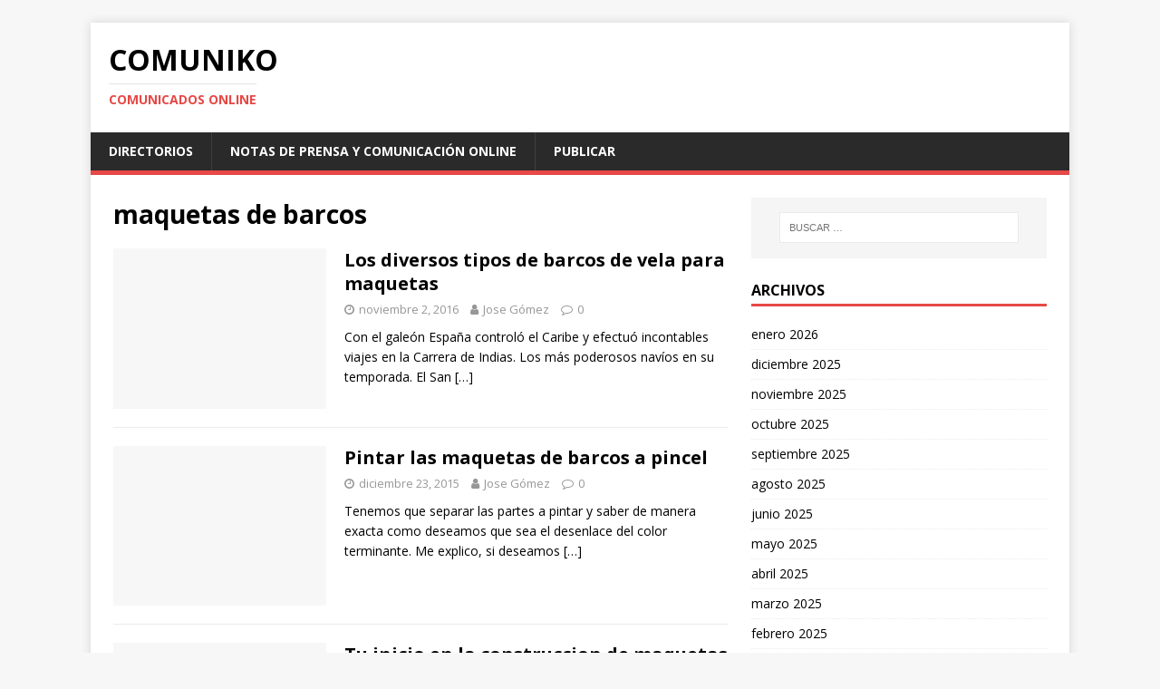

--- FILE ---
content_type: text/html; charset=UTF-8
request_url: https://comuniko.es/tag/maquetas-de-barcos/
body_size: 9684
content:
<!DOCTYPE html>
<html class="no-js" lang="es-ES">
<head>
<meta charset="UTF-8">
<meta name="viewport" content="width=device-width, initial-scale=1.0">
<link rel="profile" href="http://gmpg.org/xfn/11" />
<meta name='robots' content='index, follow, max-image-preview:large, max-snippet:-1, max-video-preview:-1' />
	<style>img:is([sizes="auto" i], [sizes^="auto," i]) { contain-intrinsic-size: 3000px 1500px }</style>
	
	<!-- This site is optimized with the Yoast SEO plugin v25.3 - https://yoast.com/wordpress/plugins/seo/ -->
	<title>maquetas de barcos Archivos - COMUNIKO</title>
	<link rel="canonical" href="https://comuniko.es/tag/maquetas-de-barcos/" />
	<meta property="og:locale" content="es_ES" />
	<meta property="og:type" content="article" />
	<meta property="og:title" content="maquetas de barcos Archivos - COMUNIKO" />
	<meta property="og:url" content="https://comuniko.es/tag/maquetas-de-barcos/" />
	<meta property="og:site_name" content="COMUNIKO" />
	<script type="application/ld+json" class="yoast-schema-graph">{"@context":"https://schema.org","@graph":[{"@type":"CollectionPage","@id":"https://comuniko.es/tag/maquetas-de-barcos/","url":"https://comuniko.es/tag/maquetas-de-barcos/","name":"maquetas de barcos Archivos - COMUNIKO","isPartOf":{"@id":"https://comuniko.es/#website"},"breadcrumb":{"@id":"https://comuniko.es/tag/maquetas-de-barcos/#breadcrumb"},"inLanguage":"es"},{"@type":"BreadcrumbList","@id":"https://comuniko.es/tag/maquetas-de-barcos/#breadcrumb","itemListElement":[{"@type":"ListItem","position":1,"name":"Portada","item":"https://comuniko.es/"},{"@type":"ListItem","position":2,"name":"maquetas de barcos"}]},{"@type":"WebSite","@id":"https://comuniko.es/#website","url":"https://comuniko.es/","name":"COMUNIKO","description":"Comunicados Online","potentialAction":[{"@type":"SearchAction","target":{"@type":"EntryPoint","urlTemplate":"https://comuniko.es/?s={search_term_string}"},"query-input":{"@type":"PropertyValueSpecification","valueRequired":true,"valueName":"search_term_string"}}],"inLanguage":"es"}]}</script>
	<!-- / Yoast SEO plugin. -->


<link rel='dns-prefetch' href='//fonts.googleapis.com' />
<link rel="alternate" type="application/rss+xml" title="COMUNIKO &raquo; Feed" href="https://comuniko.es/feed/" />
<link rel="alternate" type="application/rss+xml" title="COMUNIKO &raquo; Feed de los comentarios" href="https://comuniko.es/comments/feed/" />
<link rel="alternate" type="application/rss+xml" title="COMUNIKO &raquo; Etiqueta maquetas de barcos del feed" href="https://comuniko.es/tag/maquetas-de-barcos/feed/" />
<script type="text/javascript">
/* <![CDATA[ */
window._wpemojiSettings = {"baseUrl":"https:\/\/s.w.org\/images\/core\/emoji\/16.0.1\/72x72\/","ext":".png","svgUrl":"https:\/\/s.w.org\/images\/core\/emoji\/16.0.1\/svg\/","svgExt":".svg","source":{"concatemoji":"https:\/\/comuniko.es\/wp-includes\/js\/wp-emoji-release.min.js?ver=6.8.3"}};
/*! This file is auto-generated */
!function(s,n){var o,i,e;function c(e){try{var t={supportTests:e,timestamp:(new Date).valueOf()};sessionStorage.setItem(o,JSON.stringify(t))}catch(e){}}function p(e,t,n){e.clearRect(0,0,e.canvas.width,e.canvas.height),e.fillText(t,0,0);var t=new Uint32Array(e.getImageData(0,0,e.canvas.width,e.canvas.height).data),a=(e.clearRect(0,0,e.canvas.width,e.canvas.height),e.fillText(n,0,0),new Uint32Array(e.getImageData(0,0,e.canvas.width,e.canvas.height).data));return t.every(function(e,t){return e===a[t]})}function u(e,t){e.clearRect(0,0,e.canvas.width,e.canvas.height),e.fillText(t,0,0);for(var n=e.getImageData(16,16,1,1),a=0;a<n.data.length;a++)if(0!==n.data[a])return!1;return!0}function f(e,t,n,a){switch(t){case"flag":return n(e,"\ud83c\udff3\ufe0f\u200d\u26a7\ufe0f","\ud83c\udff3\ufe0f\u200b\u26a7\ufe0f")?!1:!n(e,"\ud83c\udde8\ud83c\uddf6","\ud83c\udde8\u200b\ud83c\uddf6")&&!n(e,"\ud83c\udff4\udb40\udc67\udb40\udc62\udb40\udc65\udb40\udc6e\udb40\udc67\udb40\udc7f","\ud83c\udff4\u200b\udb40\udc67\u200b\udb40\udc62\u200b\udb40\udc65\u200b\udb40\udc6e\u200b\udb40\udc67\u200b\udb40\udc7f");case"emoji":return!a(e,"\ud83e\udedf")}return!1}function g(e,t,n,a){var r="undefined"!=typeof WorkerGlobalScope&&self instanceof WorkerGlobalScope?new OffscreenCanvas(300,150):s.createElement("canvas"),o=r.getContext("2d",{willReadFrequently:!0}),i=(o.textBaseline="top",o.font="600 32px Arial",{});return e.forEach(function(e){i[e]=t(o,e,n,a)}),i}function t(e){var t=s.createElement("script");t.src=e,t.defer=!0,s.head.appendChild(t)}"undefined"!=typeof Promise&&(o="wpEmojiSettingsSupports",i=["flag","emoji"],n.supports={everything:!0,everythingExceptFlag:!0},e=new Promise(function(e){s.addEventListener("DOMContentLoaded",e,{once:!0})}),new Promise(function(t){var n=function(){try{var e=JSON.parse(sessionStorage.getItem(o));if("object"==typeof e&&"number"==typeof e.timestamp&&(new Date).valueOf()<e.timestamp+604800&&"object"==typeof e.supportTests)return e.supportTests}catch(e){}return null}();if(!n){if("undefined"!=typeof Worker&&"undefined"!=typeof OffscreenCanvas&&"undefined"!=typeof URL&&URL.createObjectURL&&"undefined"!=typeof Blob)try{var e="postMessage("+g.toString()+"("+[JSON.stringify(i),f.toString(),p.toString(),u.toString()].join(",")+"));",a=new Blob([e],{type:"text/javascript"}),r=new Worker(URL.createObjectURL(a),{name:"wpTestEmojiSupports"});return void(r.onmessage=function(e){c(n=e.data),r.terminate(),t(n)})}catch(e){}c(n=g(i,f,p,u))}t(n)}).then(function(e){for(var t in e)n.supports[t]=e[t],n.supports.everything=n.supports.everything&&n.supports[t],"flag"!==t&&(n.supports.everythingExceptFlag=n.supports.everythingExceptFlag&&n.supports[t]);n.supports.everythingExceptFlag=n.supports.everythingExceptFlag&&!n.supports.flag,n.DOMReady=!1,n.readyCallback=function(){n.DOMReady=!0}}).then(function(){return e}).then(function(){var e;n.supports.everything||(n.readyCallback(),(e=n.source||{}).concatemoji?t(e.concatemoji):e.wpemoji&&e.twemoji&&(t(e.twemoji),t(e.wpemoji)))}))}((window,document),window._wpemojiSettings);
/* ]]> */
</script>

<style id='wp-emoji-styles-inline-css' type='text/css'>

	img.wp-smiley, img.emoji {
		display: inline !important;
		border: none !important;
		box-shadow: none !important;
		height: 1em !important;
		width: 1em !important;
		margin: 0 0.07em !important;
		vertical-align: -0.1em !important;
		background: none !important;
		padding: 0 !important;
	}
</style>
<link rel='stylesheet' id='wp-block-library-css' href='https://comuniko.es/wp-includes/css/dist/block-library/style.min.css?ver=6.8.3' type='text/css' media='all' />
<style id='classic-theme-styles-inline-css' type='text/css'>
/*! This file is auto-generated */
.wp-block-button__link{color:#fff;background-color:#32373c;border-radius:9999px;box-shadow:none;text-decoration:none;padding:calc(.667em + 2px) calc(1.333em + 2px);font-size:1.125em}.wp-block-file__button{background:#32373c;color:#fff;text-decoration:none}
</style>
<style id='global-styles-inline-css' type='text/css'>
:root{--wp--preset--aspect-ratio--square: 1;--wp--preset--aspect-ratio--4-3: 4/3;--wp--preset--aspect-ratio--3-4: 3/4;--wp--preset--aspect-ratio--3-2: 3/2;--wp--preset--aspect-ratio--2-3: 2/3;--wp--preset--aspect-ratio--16-9: 16/9;--wp--preset--aspect-ratio--9-16: 9/16;--wp--preset--color--black: #000000;--wp--preset--color--cyan-bluish-gray: #abb8c3;--wp--preset--color--white: #ffffff;--wp--preset--color--pale-pink: #f78da7;--wp--preset--color--vivid-red: #cf2e2e;--wp--preset--color--luminous-vivid-orange: #ff6900;--wp--preset--color--luminous-vivid-amber: #fcb900;--wp--preset--color--light-green-cyan: #7bdcb5;--wp--preset--color--vivid-green-cyan: #00d084;--wp--preset--color--pale-cyan-blue: #8ed1fc;--wp--preset--color--vivid-cyan-blue: #0693e3;--wp--preset--color--vivid-purple: #9b51e0;--wp--preset--gradient--vivid-cyan-blue-to-vivid-purple: linear-gradient(135deg,rgba(6,147,227,1) 0%,rgb(155,81,224) 100%);--wp--preset--gradient--light-green-cyan-to-vivid-green-cyan: linear-gradient(135deg,rgb(122,220,180) 0%,rgb(0,208,130) 100%);--wp--preset--gradient--luminous-vivid-amber-to-luminous-vivid-orange: linear-gradient(135deg,rgba(252,185,0,1) 0%,rgba(255,105,0,1) 100%);--wp--preset--gradient--luminous-vivid-orange-to-vivid-red: linear-gradient(135deg,rgba(255,105,0,1) 0%,rgb(207,46,46) 100%);--wp--preset--gradient--very-light-gray-to-cyan-bluish-gray: linear-gradient(135deg,rgb(238,238,238) 0%,rgb(169,184,195) 100%);--wp--preset--gradient--cool-to-warm-spectrum: linear-gradient(135deg,rgb(74,234,220) 0%,rgb(151,120,209) 20%,rgb(207,42,186) 40%,rgb(238,44,130) 60%,rgb(251,105,98) 80%,rgb(254,248,76) 100%);--wp--preset--gradient--blush-light-purple: linear-gradient(135deg,rgb(255,206,236) 0%,rgb(152,150,240) 100%);--wp--preset--gradient--blush-bordeaux: linear-gradient(135deg,rgb(254,205,165) 0%,rgb(254,45,45) 50%,rgb(107,0,62) 100%);--wp--preset--gradient--luminous-dusk: linear-gradient(135deg,rgb(255,203,112) 0%,rgb(199,81,192) 50%,rgb(65,88,208) 100%);--wp--preset--gradient--pale-ocean: linear-gradient(135deg,rgb(255,245,203) 0%,rgb(182,227,212) 50%,rgb(51,167,181) 100%);--wp--preset--gradient--electric-grass: linear-gradient(135deg,rgb(202,248,128) 0%,rgb(113,206,126) 100%);--wp--preset--gradient--midnight: linear-gradient(135deg,rgb(2,3,129) 0%,rgb(40,116,252) 100%);--wp--preset--font-size--small: 13px;--wp--preset--font-size--medium: 20px;--wp--preset--font-size--large: 36px;--wp--preset--font-size--x-large: 42px;--wp--preset--spacing--20: 0.44rem;--wp--preset--spacing--30: 0.67rem;--wp--preset--spacing--40: 1rem;--wp--preset--spacing--50: 1.5rem;--wp--preset--spacing--60: 2.25rem;--wp--preset--spacing--70: 3.38rem;--wp--preset--spacing--80: 5.06rem;--wp--preset--shadow--natural: 6px 6px 9px rgba(0, 0, 0, 0.2);--wp--preset--shadow--deep: 12px 12px 50px rgba(0, 0, 0, 0.4);--wp--preset--shadow--sharp: 6px 6px 0px rgba(0, 0, 0, 0.2);--wp--preset--shadow--outlined: 6px 6px 0px -3px rgba(255, 255, 255, 1), 6px 6px rgba(0, 0, 0, 1);--wp--preset--shadow--crisp: 6px 6px 0px rgba(0, 0, 0, 1);}:where(.is-layout-flex){gap: 0.5em;}:where(.is-layout-grid){gap: 0.5em;}body .is-layout-flex{display: flex;}.is-layout-flex{flex-wrap: wrap;align-items: center;}.is-layout-flex > :is(*, div){margin: 0;}body .is-layout-grid{display: grid;}.is-layout-grid > :is(*, div){margin: 0;}:where(.wp-block-columns.is-layout-flex){gap: 2em;}:where(.wp-block-columns.is-layout-grid){gap: 2em;}:where(.wp-block-post-template.is-layout-flex){gap: 1.25em;}:where(.wp-block-post-template.is-layout-grid){gap: 1.25em;}.has-black-color{color: var(--wp--preset--color--black) !important;}.has-cyan-bluish-gray-color{color: var(--wp--preset--color--cyan-bluish-gray) !important;}.has-white-color{color: var(--wp--preset--color--white) !important;}.has-pale-pink-color{color: var(--wp--preset--color--pale-pink) !important;}.has-vivid-red-color{color: var(--wp--preset--color--vivid-red) !important;}.has-luminous-vivid-orange-color{color: var(--wp--preset--color--luminous-vivid-orange) !important;}.has-luminous-vivid-amber-color{color: var(--wp--preset--color--luminous-vivid-amber) !important;}.has-light-green-cyan-color{color: var(--wp--preset--color--light-green-cyan) !important;}.has-vivid-green-cyan-color{color: var(--wp--preset--color--vivid-green-cyan) !important;}.has-pale-cyan-blue-color{color: var(--wp--preset--color--pale-cyan-blue) !important;}.has-vivid-cyan-blue-color{color: var(--wp--preset--color--vivid-cyan-blue) !important;}.has-vivid-purple-color{color: var(--wp--preset--color--vivid-purple) !important;}.has-black-background-color{background-color: var(--wp--preset--color--black) !important;}.has-cyan-bluish-gray-background-color{background-color: var(--wp--preset--color--cyan-bluish-gray) !important;}.has-white-background-color{background-color: var(--wp--preset--color--white) !important;}.has-pale-pink-background-color{background-color: var(--wp--preset--color--pale-pink) !important;}.has-vivid-red-background-color{background-color: var(--wp--preset--color--vivid-red) !important;}.has-luminous-vivid-orange-background-color{background-color: var(--wp--preset--color--luminous-vivid-orange) !important;}.has-luminous-vivid-amber-background-color{background-color: var(--wp--preset--color--luminous-vivid-amber) !important;}.has-light-green-cyan-background-color{background-color: var(--wp--preset--color--light-green-cyan) !important;}.has-vivid-green-cyan-background-color{background-color: var(--wp--preset--color--vivid-green-cyan) !important;}.has-pale-cyan-blue-background-color{background-color: var(--wp--preset--color--pale-cyan-blue) !important;}.has-vivid-cyan-blue-background-color{background-color: var(--wp--preset--color--vivid-cyan-blue) !important;}.has-vivid-purple-background-color{background-color: var(--wp--preset--color--vivid-purple) !important;}.has-black-border-color{border-color: var(--wp--preset--color--black) !important;}.has-cyan-bluish-gray-border-color{border-color: var(--wp--preset--color--cyan-bluish-gray) !important;}.has-white-border-color{border-color: var(--wp--preset--color--white) !important;}.has-pale-pink-border-color{border-color: var(--wp--preset--color--pale-pink) !important;}.has-vivid-red-border-color{border-color: var(--wp--preset--color--vivid-red) !important;}.has-luminous-vivid-orange-border-color{border-color: var(--wp--preset--color--luminous-vivid-orange) !important;}.has-luminous-vivid-amber-border-color{border-color: var(--wp--preset--color--luminous-vivid-amber) !important;}.has-light-green-cyan-border-color{border-color: var(--wp--preset--color--light-green-cyan) !important;}.has-vivid-green-cyan-border-color{border-color: var(--wp--preset--color--vivid-green-cyan) !important;}.has-pale-cyan-blue-border-color{border-color: var(--wp--preset--color--pale-cyan-blue) !important;}.has-vivid-cyan-blue-border-color{border-color: var(--wp--preset--color--vivid-cyan-blue) !important;}.has-vivid-purple-border-color{border-color: var(--wp--preset--color--vivid-purple) !important;}.has-vivid-cyan-blue-to-vivid-purple-gradient-background{background: var(--wp--preset--gradient--vivid-cyan-blue-to-vivid-purple) !important;}.has-light-green-cyan-to-vivid-green-cyan-gradient-background{background: var(--wp--preset--gradient--light-green-cyan-to-vivid-green-cyan) !important;}.has-luminous-vivid-amber-to-luminous-vivid-orange-gradient-background{background: var(--wp--preset--gradient--luminous-vivid-amber-to-luminous-vivid-orange) !important;}.has-luminous-vivid-orange-to-vivid-red-gradient-background{background: var(--wp--preset--gradient--luminous-vivid-orange-to-vivid-red) !important;}.has-very-light-gray-to-cyan-bluish-gray-gradient-background{background: var(--wp--preset--gradient--very-light-gray-to-cyan-bluish-gray) !important;}.has-cool-to-warm-spectrum-gradient-background{background: var(--wp--preset--gradient--cool-to-warm-spectrum) !important;}.has-blush-light-purple-gradient-background{background: var(--wp--preset--gradient--blush-light-purple) !important;}.has-blush-bordeaux-gradient-background{background: var(--wp--preset--gradient--blush-bordeaux) !important;}.has-luminous-dusk-gradient-background{background: var(--wp--preset--gradient--luminous-dusk) !important;}.has-pale-ocean-gradient-background{background: var(--wp--preset--gradient--pale-ocean) !important;}.has-electric-grass-gradient-background{background: var(--wp--preset--gradient--electric-grass) !important;}.has-midnight-gradient-background{background: var(--wp--preset--gradient--midnight) !important;}.has-small-font-size{font-size: var(--wp--preset--font-size--small) !important;}.has-medium-font-size{font-size: var(--wp--preset--font-size--medium) !important;}.has-large-font-size{font-size: var(--wp--preset--font-size--large) !important;}.has-x-large-font-size{font-size: var(--wp--preset--font-size--x-large) !important;}
:where(.wp-block-post-template.is-layout-flex){gap: 1.25em;}:where(.wp-block-post-template.is-layout-grid){gap: 1.25em;}
:where(.wp-block-columns.is-layout-flex){gap: 2em;}:where(.wp-block-columns.is-layout-grid){gap: 2em;}
:root :where(.wp-block-pullquote){font-size: 1.5em;line-height: 1.6;}
</style>
<link rel='stylesheet' id='mh-google-fonts-css' href='https://fonts.googleapis.com/css?family=Open+Sans:400,400italic,700,600' type='text/css' media='all' />
<link rel='stylesheet' id='mh-magazine-lite-css' href='https://comuniko.es/wp-content/themes/mh-magazine-lite/style.css?ver=2.9.2' type='text/css' media='all' />
<link rel='stylesheet' id='mh-font-awesome-css' href='https://comuniko.es/wp-content/themes/mh-magazine-lite/includes/font-awesome.min.css' type='text/css' media='all' />
<script type="text/javascript" src="https://comuniko.es/wp-includes/js/jquery/jquery.min.js?ver=3.7.1" id="jquery-core-js"></script>
<script type="text/javascript" src="https://comuniko.es/wp-includes/js/jquery/jquery-migrate.min.js?ver=3.4.1" id="jquery-migrate-js"></script>
<script type="text/javascript" src="https://comuniko.es/wp-content/themes/mh-magazine-lite/js/scripts.js?ver=2.9.2" id="mh-scripts-js"></script>
<link rel="https://api.w.org/" href="https://comuniko.es/wp-json/" /><link rel="alternate" title="JSON" type="application/json" href="https://comuniko.es/wp-json/wp/v2/tags/28" /><link rel="EditURI" type="application/rsd+xml" title="RSD" href="https://comuniko.es/xmlrpc.php?rsd" />
<meta name="generator" content="WordPress 6.8.3" />
<!--[if lt IE 9]>
<script src="https://comuniko.es/wp-content/themes/mh-magazine-lite/js/css3-mediaqueries.js"></script>
<![endif]-->
<meta name="generator" content="Elementor 3.29.2; features: additional_custom_breakpoints, e_local_google_fonts; settings: css_print_method-external, google_font-enabled, font_display-swap">
			<style>
				.e-con.e-parent:nth-of-type(n+4):not(.e-lazyloaded):not(.e-no-lazyload),
				.e-con.e-parent:nth-of-type(n+4):not(.e-lazyloaded):not(.e-no-lazyload) * {
					background-image: none !important;
				}
				@media screen and (max-height: 1024px) {
					.e-con.e-parent:nth-of-type(n+3):not(.e-lazyloaded):not(.e-no-lazyload),
					.e-con.e-parent:nth-of-type(n+3):not(.e-lazyloaded):not(.e-no-lazyload) * {
						background-image: none !important;
					}
				}
				@media screen and (max-height: 640px) {
					.e-con.e-parent:nth-of-type(n+2):not(.e-lazyloaded):not(.e-no-lazyload),
					.e-con.e-parent:nth-of-type(n+2):not(.e-lazyloaded):not(.e-no-lazyload) * {
						background-image: none !important;
					}
				}
			</style>
			<style type="text/css">.broken_link, a.broken_link {
	text-decoration: line-through;
}</style>		<style type="text/css" id="wp-custom-css">
			article .entry-content p {
  text-align: justify;
}		</style>
		</head>
<body id="mh-mobile" class="archive tag tag-maquetas-de-barcos tag-28 custom-background wp-theme-mh-magazine-lite mh-right-sb elementor-default elementor-kit-4533" itemscope="itemscope" itemtype="https://schema.org/WebPage">
<div class="mh-container mh-container-outer">
<div class="mh-header-mobile-nav mh-clearfix"></div>
<header class="mh-header" itemscope="itemscope" itemtype="https://schema.org/WPHeader">
	<div class="mh-container mh-container-inner mh-row mh-clearfix">
		<div class="mh-custom-header mh-clearfix">
<div class="mh-site-identity">
<div class="mh-site-logo" role="banner" itemscope="itemscope" itemtype="https://schema.org/Brand">
<div class="mh-header-text">
<a class="mh-header-text-link" href="https://comuniko.es/" title="COMUNIKO" rel="home">
<h2 class="mh-header-title">COMUNIKO</h2>
<h3 class="mh-header-tagline">Comunicados Online</h3>
</a>
</div>
</div>
</div>
</div>
	</div>
	<div class="mh-main-nav-wrap">
		<nav class="mh-navigation mh-main-nav mh-container mh-container-inner mh-clearfix" itemscope="itemscope" itemtype="https://schema.org/SiteNavigationElement">
			<div class="menu"><ul>
<li class="page_item page-item-4531"><a href="https://comuniko.es/directorios/">DIRECTORIOS</a></li>
<li class="page_item page-item-5"><a href="https://comuniko.es/">Notas de Prensa y Comunicación Online</a></li>
<li class="page_item page-item-669"><a href="https://comuniko.es/publicar/">Publicar</a></li>
</ul></div>
		</nav>
	</div>
</header><div class="mh-wrapper mh-clearfix">
	<div id="main-content" class="mh-loop mh-content" role="main">			<header class="page-header"><h1 class="page-title">maquetas de barcos</h1>			</header><article class="mh-loop-item mh-clearfix post-1158 post type-post status-publish format-standard hentry category-uncategorized tag-maquetas-de-barcos">
	<figure class="mh-loop-thumb">
		<a href="https://comuniko.es/los-diversos-tipos-de-barcos-de-vela-para-maquetas/"><img class="mh-image-placeholder" src="https://comuniko.es/wp-content/themes/mh-magazine-lite/images/placeholder-medium.png" alt="Sin imagen" />		</a>
	</figure>
	<div class="mh-loop-content mh-clearfix">
		<header class="mh-loop-header">
			<h3 class="entry-title mh-loop-title">
				<a href="https://comuniko.es/los-diversos-tipos-de-barcos-de-vela-para-maquetas/" rel="bookmark">
					Los diversos tipos de barcos de vela para maquetas				</a>
			</h3>
			<div class="mh-meta mh-loop-meta">
				<span class="mh-meta-date updated"><i class="fa fa-clock-o"></i>noviembre 2, 2016</span>
<span class="mh-meta-author author vcard"><i class="fa fa-user"></i><a class="fn" href="https://comuniko.es/author/jose/">Jose Gómez</a></span>
<span class="mh-meta-comments"><i class="fa fa-comment-o"></i><a class="mh-comment-count-link" href="https://comuniko.es/los-diversos-tipos-de-barcos-de-vela-para-maquetas/#mh-comments">0</a></span>
			</div>
		</header>
		<div class="mh-loop-excerpt">
			<div class="mh-excerpt"><p>Con el galeón España controló el Caribe y efectuó incontables viajes en la Carrera de Indias. Los más poderosos navíos en su temporada. El San <a class="mh-excerpt-more" href="https://comuniko.es/los-diversos-tipos-de-barcos-de-vela-para-maquetas/" title="Los diversos tipos de barcos de vela para maquetas">[&#8230;]</a></p>
</div>		</div>
	</div>
</article><article class="mh-loop-item mh-clearfix post-708 post type-post status-publish format-standard hentry category-uncategorized tag-maquetas-de-barcos">
	<figure class="mh-loop-thumb">
		<a href="https://comuniko.es/pintar-las-maquetas-de-barcos-a-pincel/"><img class="mh-image-placeholder" src="https://comuniko.es/wp-content/themes/mh-magazine-lite/images/placeholder-medium.png" alt="Sin imagen" />		</a>
	</figure>
	<div class="mh-loop-content mh-clearfix">
		<header class="mh-loop-header">
			<h3 class="entry-title mh-loop-title">
				<a href="https://comuniko.es/pintar-las-maquetas-de-barcos-a-pincel/" rel="bookmark">
					Pintar las maquetas de barcos a pincel				</a>
			</h3>
			<div class="mh-meta mh-loop-meta">
				<span class="mh-meta-date updated"><i class="fa fa-clock-o"></i>diciembre 23, 2015</span>
<span class="mh-meta-author author vcard"><i class="fa fa-user"></i><a class="fn" href="https://comuniko.es/author/jose/">Jose Gómez</a></span>
<span class="mh-meta-comments"><i class="fa fa-comment-o"></i><a class="mh-comment-count-link" href="https://comuniko.es/pintar-las-maquetas-de-barcos-a-pincel/#mh-comments">0</a></span>
			</div>
		</header>
		<div class="mh-loop-excerpt">
			<div class="mh-excerpt"><p>Tenemos que separar las partes a pintar y saber de manera exacta como deseamos que sea el desenlace del color terminante. Me explico, si deseamos <a class="mh-excerpt-more" href="https://comuniko.es/pintar-las-maquetas-de-barcos-a-pincel/" title="Pintar las maquetas de barcos a pincel">[&#8230;]</a></p>
</div>		</div>
	</div>
</article><article class="mh-loop-item mh-clearfix post-608 post type-post status-publish format-standard hentry category-uncategorized tag-maquetas-de-barcos">
	<figure class="mh-loop-thumb">
		<a href="https://comuniko.es/tu-inicio-en-la-construccion-de-maquetas-de-barcos/"><img class="mh-image-placeholder" src="https://comuniko.es/wp-content/themes/mh-magazine-lite/images/placeholder-medium.png" alt="Sin imagen" />		</a>
	</figure>
	<div class="mh-loop-content mh-clearfix">
		<header class="mh-loop-header">
			<h3 class="entry-title mh-loop-title">
				<a href="https://comuniko.es/tu-inicio-en-la-construccion-de-maquetas-de-barcos/" rel="bookmark">
					Tu inicio en la construccion de maquetas de barcos				</a>
			</h3>
			<div class="mh-meta mh-loop-meta">
				<span class="mh-meta-date updated"><i class="fa fa-clock-o"></i>septiembre 12, 2015</span>
<span class="mh-meta-author author vcard"><i class="fa fa-user"></i><a class="fn" href="https://comuniko.es/author/jose/">Jose Gómez</a></span>
<span class="mh-meta-comments"><i class="fa fa-comment-o"></i><a class="mh-comment-count-link" href="https://comuniko.es/tu-inicio-en-la-construccion-de-maquetas-de-barcos/#mh-comments">2</a></span>
			</div>
		</header>
		<div class="mh-loop-excerpt">
			<div class="mh-excerpt"><p>La construcción de maquetas de barcos puede ser un gran pasatiempo, pero es difícil confeccionar un modelo detallado en tu primer intento. En cambio, es más <a class="mh-excerpt-more" href="https://comuniko.es/tu-inicio-en-la-construccion-de-maquetas-de-barcos/" title="Tu inicio en la construccion de maquetas de barcos">[&#8230;]</a></p>
</div>		</div>
	</div>
</article><article class="mh-loop-item mh-clearfix post-556 post type-post status-publish format-standard hentry category-uncategorized tag-maquetas-de-barcos">
	<figure class="mh-loop-thumb">
		<a href="https://comuniko.es/maquetas-de-barcos-simples-y-faciles-de-construir-escala/"><img class="mh-image-placeholder" src="https://comuniko.es/wp-content/themes/mh-magazine-lite/images/placeholder-medium.png" alt="Sin imagen" />		</a>
	</figure>
	<div class="mh-loop-content mh-clearfix">
		<header class="mh-loop-header">
			<h3 class="entry-title mh-loop-title">
				<a href="https://comuniko.es/maquetas-de-barcos-simples-y-faciles-de-construir-escala/" rel="bookmark">
					Maquetas de barcos, simples y faciles de construir a escala				</a>
			</h3>
			<div class="mh-meta mh-loop-meta">
				<span class="mh-meta-date updated"><i class="fa fa-clock-o"></i>agosto 5, 2015</span>
<span class="mh-meta-author author vcard"><i class="fa fa-user"></i><a class="fn" href="https://comuniko.es/author/jose/">Jose Gómez</a></span>
<span class="mh-meta-comments"><i class="fa fa-comment-o"></i><a class="mh-comment-count-link" href="https://comuniko.es/maquetas-de-barcos-simples-y-faciles-de-construir-escala/#mh-comments">47</a></span>
			</div>
		</header>
		<div class="mh-loop-excerpt">
			<div class="mh-excerpt"><p>Las maquetas están en uso desde mitad de siglo, se  crearon modelos con materiales sencillos y adhesivos antiguos. Con el desarrollo de la tecnología, la fabricación <a class="mh-excerpt-more" href="https://comuniko.es/maquetas-de-barcos-simples-y-faciles-de-construir-escala/" title="Maquetas de barcos, simples y faciles de construir a escala">[&#8230;]</a></p>
</div>		</div>
	</div>
</article><article class="mh-loop-item mh-clearfix post-313 post type-post status-publish format-standard hentry category-uncategorized tag-maquetas-de-barcos">
	<figure class="mh-loop-thumb">
		<a href="https://comuniko.es/construir-con-madera-las-maquetas-de-barcos/"><img class="mh-image-placeholder" src="https://comuniko.es/wp-content/themes/mh-magazine-lite/images/placeholder-medium.png" alt="Sin imagen" />		</a>
	</figure>
	<div class="mh-loop-content mh-clearfix">
		<header class="mh-loop-header">
			<h3 class="entry-title mh-loop-title">
				<a href="https://comuniko.es/construir-con-madera-las-maquetas-de-barcos/" rel="bookmark">
					Construir con madera las maquetas de barcos				</a>
			</h3>
			<div class="mh-meta mh-loop-meta">
				<span class="mh-meta-date updated"><i class="fa fa-clock-o"></i>abril 26, 2015</span>
<span class="mh-meta-author author vcard"><i class="fa fa-user"></i><a class="fn" href="https://comuniko.es/author/pepe/">Pepe</a></span>
<span class="mh-meta-comments"><i class="fa fa-comment-o"></i><a class="mh-comment-count-link" href="https://comuniko.es/construir-con-madera-las-maquetas-de-barcos/#mh-comments">2</a></span>
			</div>
		</header>
		<div class="mh-loop-excerpt">
			<div class="mh-excerpt"><p>Mucho antes de que los kits de modelos de barcos, se encontraran disponibles en las tiendas y almacenes, la construcción de maquetas de barcos y <a class="mh-excerpt-more" href="https://comuniko.es/construir-con-madera-las-maquetas-de-barcos/" title="Construir con madera las maquetas de barcos">[&#8230;]</a></p>
</div>		</div>
	</div>
</article><article class="mh-loop-item mh-clearfix post-102 post type-post status-publish format-standard hentry category-uncategorized tag-maquetas-de-barcos">
	<figure class="mh-loop-thumb">
		<a href="https://comuniko.es/las-maquetas-de-barcos-estaticos/"><img class="mh-image-placeholder" src="https://comuniko.es/wp-content/themes/mh-magazine-lite/images/placeholder-medium.png" alt="Sin imagen" />		</a>
	</figure>
	<div class="mh-loop-content mh-clearfix">
		<header class="mh-loop-header">
			<h3 class="entry-title mh-loop-title">
				<a href="https://comuniko.es/las-maquetas-de-barcos-estaticos/" rel="bookmark">
					Las maquetas de barcos estaticos				</a>
			</h3>
			<div class="mh-meta mh-loop-meta">
				<span class="mh-meta-date updated"><i class="fa fa-clock-o"></i>enero 14, 2015</span>
<span class="mh-meta-author author vcard"><i class="fa fa-user"></i><a class="fn" href="https://comuniko.es/author/pepe/">Pepe</a></span>
<span class="mh-meta-comments"><i class="fa fa-comment-o"></i><a class="mh-comment-count-link" href="https://comuniko.es/las-maquetas-de-barcos-estaticos/#mh-comments">75</a></span>
			</div>
		</header>
		<div class="mh-loop-excerpt">
			<div class="mh-excerpt"><p>En la  confección de modelos estáticos tenemos dos ramas diferentes: Una es la confección de barcos mediante un kit que se puede adquirir en tiendas. <a class="mh-excerpt-more" href="https://comuniko.es/las-maquetas-de-barcos-estaticos/" title="Las maquetas de barcos estaticos">[&#8230;]</a></p>
</div>		</div>
	</div>
</article>	</div>
	<aside class="mh-widget-col-1 mh-sidebar" itemscope="itemscope" itemtype="https://schema.org/WPSideBar"><div id="search-2" class="mh-widget widget_search"><form role="search" method="get" class="search-form" action="https://comuniko.es/">
				<label>
					<span class="screen-reader-text">Buscar:</span>
					<input type="search" class="search-field" placeholder="Buscar &hellip;" value="" name="s" />
				</label>
				<input type="submit" class="search-submit" value="Buscar" />
			</form></div><div id="archives-2" class="mh-widget widget_archive"><h4 class="mh-widget-title"><span class="mh-widget-title-inner">Archivos</span></h4>
			<ul>
					<li><a href='https://comuniko.es/2026/01/'>enero 2026</a></li>
	<li><a href='https://comuniko.es/2025/12/'>diciembre 2025</a></li>
	<li><a href='https://comuniko.es/2025/11/'>noviembre 2025</a></li>
	<li><a href='https://comuniko.es/2025/10/'>octubre 2025</a></li>
	<li><a href='https://comuniko.es/2025/09/'>septiembre 2025</a></li>
	<li><a href='https://comuniko.es/2025/08/'>agosto 2025</a></li>
	<li><a href='https://comuniko.es/2025/06/'>junio 2025</a></li>
	<li><a href='https://comuniko.es/2025/05/'>mayo 2025</a></li>
	<li><a href='https://comuniko.es/2025/04/'>abril 2025</a></li>
	<li><a href='https://comuniko.es/2025/03/'>marzo 2025</a></li>
	<li><a href='https://comuniko.es/2025/02/'>febrero 2025</a></li>
	<li><a href='https://comuniko.es/2025/01/'>enero 2025</a></li>
	<li><a href='https://comuniko.es/2024/12/'>diciembre 2024</a></li>
	<li><a href='https://comuniko.es/2024/11/'>noviembre 2024</a></li>
	<li><a href='https://comuniko.es/2024/10/'>octubre 2024</a></li>
	<li><a href='https://comuniko.es/2024/09/'>septiembre 2024</a></li>
	<li><a href='https://comuniko.es/2024/08/'>agosto 2024</a></li>
	<li><a href='https://comuniko.es/2024/06/'>junio 2024</a></li>
	<li><a href='https://comuniko.es/2024/05/'>mayo 2024</a></li>
	<li><a href='https://comuniko.es/2024/04/'>abril 2024</a></li>
	<li><a href='https://comuniko.es/2024/03/'>marzo 2024</a></li>
	<li><a href='https://comuniko.es/2024/02/'>febrero 2024</a></li>
	<li><a href='https://comuniko.es/2024/01/'>enero 2024</a></li>
	<li><a href='https://comuniko.es/2023/12/'>diciembre 2023</a></li>
	<li><a href='https://comuniko.es/2023/11/'>noviembre 2023</a></li>
	<li><a href='https://comuniko.es/2023/10/'>octubre 2023</a></li>
	<li><a href='https://comuniko.es/2023/09/'>septiembre 2023</a></li>
	<li><a href='https://comuniko.es/2023/08/'>agosto 2023</a></li>
	<li><a href='https://comuniko.es/2023/07/'>julio 2023</a></li>
	<li><a href='https://comuniko.es/2023/06/'>junio 2023</a></li>
	<li><a href='https://comuniko.es/2023/05/'>mayo 2023</a></li>
	<li><a href='https://comuniko.es/2023/04/'>abril 2023</a></li>
	<li><a href='https://comuniko.es/2022/11/'>noviembre 2022</a></li>
	<li><a href='https://comuniko.es/2022/10/'>octubre 2022</a></li>
	<li><a href='https://comuniko.es/2022/09/'>septiembre 2022</a></li>
	<li><a href='https://comuniko.es/2022/08/'>agosto 2022</a></li>
	<li><a href='https://comuniko.es/2022/07/'>julio 2022</a></li>
	<li><a href='https://comuniko.es/2022/06/'>junio 2022</a></li>
	<li><a href='https://comuniko.es/2022/05/'>mayo 2022</a></li>
	<li><a href='https://comuniko.es/2022/04/'>abril 2022</a></li>
	<li><a href='https://comuniko.es/2022/03/'>marzo 2022</a></li>
	<li><a href='https://comuniko.es/2022/02/'>febrero 2022</a></li>
	<li><a href='https://comuniko.es/2022/01/'>enero 2022</a></li>
	<li><a href='https://comuniko.es/2021/12/'>diciembre 2021</a></li>
	<li><a href='https://comuniko.es/2021/11/'>noviembre 2021</a></li>
	<li><a href='https://comuniko.es/2021/10/'>octubre 2021</a></li>
	<li><a href='https://comuniko.es/2021/09/'>septiembre 2021</a></li>
	<li><a href='https://comuniko.es/2021/08/'>agosto 2021</a></li>
	<li><a href='https://comuniko.es/2021/07/'>julio 2021</a></li>
	<li><a href='https://comuniko.es/2021/06/'>junio 2021</a></li>
	<li><a href='https://comuniko.es/2021/05/'>mayo 2021</a></li>
	<li><a href='https://comuniko.es/2021/04/'>abril 2021</a></li>
	<li><a href='https://comuniko.es/2021/03/'>marzo 2021</a></li>
	<li><a href='https://comuniko.es/2021/02/'>febrero 2021</a></li>
	<li><a href='https://comuniko.es/2021/01/'>enero 2021</a></li>
	<li><a href='https://comuniko.es/2020/12/'>diciembre 2020</a></li>
	<li><a href='https://comuniko.es/2020/11/'>noviembre 2020</a></li>
	<li><a href='https://comuniko.es/2020/10/'>octubre 2020</a></li>
	<li><a href='https://comuniko.es/2020/09/'>septiembre 2020</a></li>
	<li><a href='https://comuniko.es/2020/08/'>agosto 2020</a></li>
	<li><a href='https://comuniko.es/2020/07/'>julio 2020</a></li>
	<li><a href='https://comuniko.es/2020/06/'>junio 2020</a></li>
	<li><a href='https://comuniko.es/2020/03/'>marzo 2020</a></li>
	<li><a href='https://comuniko.es/2020/02/'>febrero 2020</a></li>
	<li><a href='https://comuniko.es/2019/12/'>diciembre 2019</a></li>
	<li><a href='https://comuniko.es/2019/11/'>noviembre 2019</a></li>
	<li><a href='https://comuniko.es/2019/10/'>octubre 2019</a></li>
	<li><a href='https://comuniko.es/2019/09/'>septiembre 2019</a></li>
	<li><a href='https://comuniko.es/2019/08/'>agosto 2019</a></li>
	<li><a href='https://comuniko.es/2019/07/'>julio 2019</a></li>
	<li><a href='https://comuniko.es/2019/06/'>junio 2019</a></li>
	<li><a href='https://comuniko.es/2019/05/'>mayo 2019</a></li>
	<li><a href='https://comuniko.es/2019/04/'>abril 2019</a></li>
	<li><a href='https://comuniko.es/2019/03/'>marzo 2019</a></li>
	<li><a href='https://comuniko.es/2019/02/'>febrero 2019</a></li>
	<li><a href='https://comuniko.es/2019/01/'>enero 2019</a></li>
	<li><a href='https://comuniko.es/2018/12/'>diciembre 2018</a></li>
	<li><a href='https://comuniko.es/2018/11/'>noviembre 2018</a></li>
	<li><a href='https://comuniko.es/2018/10/'>octubre 2018</a></li>
	<li><a href='https://comuniko.es/2018/09/'>septiembre 2018</a></li>
	<li><a href='https://comuniko.es/2018/08/'>agosto 2018</a></li>
	<li><a href='https://comuniko.es/2018/07/'>julio 2018</a></li>
	<li><a href='https://comuniko.es/2018/06/'>junio 2018</a></li>
	<li><a href='https://comuniko.es/2018/05/'>mayo 2018</a></li>
	<li><a href='https://comuniko.es/2018/04/'>abril 2018</a></li>
	<li><a href='https://comuniko.es/2018/03/'>marzo 2018</a></li>
	<li><a href='https://comuniko.es/2018/02/'>febrero 2018</a></li>
	<li><a href='https://comuniko.es/2018/01/'>enero 2018</a></li>
	<li><a href='https://comuniko.es/2017/12/'>diciembre 2017</a></li>
	<li><a href='https://comuniko.es/2017/11/'>noviembre 2017</a></li>
	<li><a href='https://comuniko.es/2017/10/'>octubre 2017</a></li>
	<li><a href='https://comuniko.es/2017/09/'>septiembre 2017</a></li>
	<li><a href='https://comuniko.es/2017/08/'>agosto 2017</a></li>
	<li><a href='https://comuniko.es/2017/07/'>julio 2017</a></li>
	<li><a href='https://comuniko.es/2017/06/'>junio 2017</a></li>
	<li><a href='https://comuniko.es/2017/05/'>mayo 2017</a></li>
	<li><a href='https://comuniko.es/2017/04/'>abril 2017</a></li>
	<li><a href='https://comuniko.es/2017/03/'>marzo 2017</a></li>
	<li><a href='https://comuniko.es/2017/02/'>febrero 2017</a></li>
	<li><a href='https://comuniko.es/2017/01/'>enero 2017</a></li>
	<li><a href='https://comuniko.es/2016/12/'>diciembre 2016</a></li>
	<li><a href='https://comuniko.es/2016/11/'>noviembre 2016</a></li>
	<li><a href='https://comuniko.es/2016/10/'>octubre 2016</a></li>
	<li><a href='https://comuniko.es/2016/09/'>septiembre 2016</a></li>
	<li><a href='https://comuniko.es/2016/08/'>agosto 2016</a></li>
	<li><a href='https://comuniko.es/2016/07/'>julio 2016</a></li>
	<li><a href='https://comuniko.es/2016/06/'>junio 2016</a></li>
	<li><a href='https://comuniko.es/2016/05/'>mayo 2016</a></li>
	<li><a href='https://comuniko.es/2016/04/'>abril 2016</a></li>
	<li><a href='https://comuniko.es/2016/03/'>marzo 2016</a></li>
	<li><a href='https://comuniko.es/2016/02/'>febrero 2016</a></li>
	<li><a href='https://comuniko.es/2016/01/'>enero 2016</a></li>
	<li><a href='https://comuniko.es/2015/12/'>diciembre 2015</a></li>
	<li><a href='https://comuniko.es/2015/11/'>noviembre 2015</a></li>
	<li><a href='https://comuniko.es/2015/10/'>octubre 2015</a></li>
	<li><a href='https://comuniko.es/2015/09/'>septiembre 2015</a></li>
	<li><a href='https://comuniko.es/2015/08/'>agosto 2015</a></li>
	<li><a href='https://comuniko.es/2015/07/'>julio 2015</a></li>
	<li><a href='https://comuniko.es/2015/06/'>junio 2015</a></li>
	<li><a href='https://comuniko.es/2015/05/'>mayo 2015</a></li>
	<li><a href='https://comuniko.es/2015/04/'>abril 2015</a></li>
	<li><a href='https://comuniko.es/2015/03/'>marzo 2015</a></li>
	<li><a href='https://comuniko.es/2015/02/'>febrero 2015</a></li>
	<li><a href='https://comuniko.es/2015/01/'>enero 2015</a></li>
	<li><a href='https://comuniko.es/2014/12/'>diciembre 2014</a></li>
			</ul>

			</div></aside></div>
<div class="mh-copyright-wrap">
	<div class="mh-container mh-container-inner mh-clearfix">
		<p class="mh-copyright">Copyright &copy; 2026 | Tema para WordPress de <a href="https://mhthemes.com/themes/mh-magazine/?utm_source=customer&#038;utm_medium=link&#038;utm_campaign=MH+Magazine+Lite" rel="nofollow">MH Themes</a></p>
	</div>
</div>
</div><!-- .mh-container-outer -->
<script type="speculationrules">
{"prefetch":[{"source":"document","where":{"and":[{"href_matches":"\/*"},{"not":{"href_matches":["\/wp-*.php","\/wp-admin\/*","\/wp-content\/uploads\/*","\/wp-content\/*","\/wp-content\/plugins\/*","\/wp-content\/themes\/mh-magazine-lite\/*","\/*\\?(.+)"]}},{"not":{"selector_matches":"a[rel~=\"nofollow\"]"}},{"not":{"selector_matches":".no-prefetch, .no-prefetch a"}}]},"eagerness":"conservative"}]}
</script>
			<script>
				const lazyloadRunObserver = () => {
					const lazyloadBackgrounds = document.querySelectorAll( `.e-con.e-parent:not(.e-lazyloaded)` );
					const lazyloadBackgroundObserver = new IntersectionObserver( ( entries ) => {
						entries.forEach( ( entry ) => {
							if ( entry.isIntersecting ) {
								let lazyloadBackground = entry.target;
								if( lazyloadBackground ) {
									lazyloadBackground.classList.add( 'e-lazyloaded' );
								}
								lazyloadBackgroundObserver.unobserve( entry.target );
							}
						});
					}, { rootMargin: '200px 0px 200px 0px' } );
					lazyloadBackgrounds.forEach( ( lazyloadBackground ) => {
						lazyloadBackgroundObserver.observe( lazyloadBackground );
					} );
				};
				const events = [
					'DOMContentLoaded',
					'elementor/lazyload/observe',
				];
				events.forEach( ( event ) => {
					document.addEventListener( event, lazyloadRunObserver );
				} );
			</script>
			<script type="text/javascript" id="pll_cookie_script-js-after">
/* <![CDATA[ */
(function() {
				var expirationDate = new Date();
				expirationDate.setTime( expirationDate.getTime() + 31536000 * 1000 );
				document.cookie = "pll_language=es; expires=" + expirationDate.toUTCString() + "; path=/; secure; SameSite=Lax";
			}());
/* ]]> */
</script>
</body>
</html>

<!-- Page cached by LiteSpeed Cache 7.6.2 on 2026-01-24 01:35:51 -->